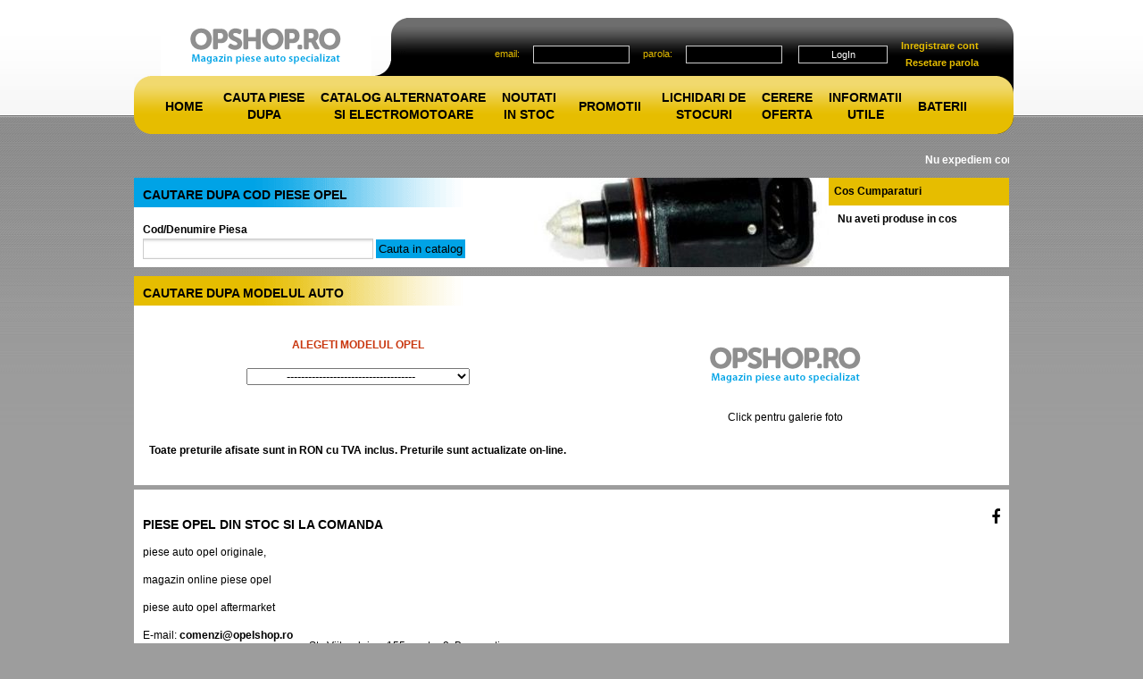

--- FILE ---
content_type: text/html; charset=UTF-8
request_url: https://www.opshop.ro/index.php
body_size: 3946
content:
<!DOCTYPE html PUBLIC "-//W3C//DTD XHTML 1.0 Transitional//EN" "http://www.w3.org/TR/xhtml1/DTD/xhtml1-transitional.dtd">
<html xmlns="http://www.w3.org/1999/xhtml" lang="en">
<head>
	<meta http-equiv="Content-Type" content="text/html; charset=utf-8" />
	
			<title>Magazin online piese Opel-Originale si Aftermarket</title>
			<meta http-equiv="Content-Type" content="text/html;charset=UTF-8" />
			<meta name="description" content="Mobil Com 95 comercializeaza piese auto pentru OPEL originale si aftermarket cu preturi de importator.Preturi pentru toate buzunarele.
Peste 50.000 de repere in stoc. " />
			<meta name="keywords" content="pieseopel,jante opel,egr opel,clapeta acceleratie opel,pompa benzina opel,uleiuri opel,chiulasa opel,garnituri opel,placute frana opel,frana opel,alternator opel,electromotor opel,contact pornire opel,pompa injectie opel,baterie opel,antigel opel,covoras" /><div id="fb-root"></div>
<script>(function(d, s, id) {
  var js, fjs = d.getElementsByTagName(s)[0];
  if (d.getElementById(id)) return;
  js = d.createElement(s); js.id = id;
  js.src = "//connect.facebook.net/en_US/sdk.js#xfbml=1&version=v2.4";
  fjs.parentNode.insertBefore(js, fjs);
}(document, 'script', 'facebook-jssdk'));</script><link rel="stylesheet" href="https://maxcdn.bootstrapcdn.com/font-awesome/4.4.0/css/font-awesome.min.css">
	<meta name="author" content="Redesign Solutions - www.redesignsolutions.ro" />
	<meta name="robots" content="index, follow" />
	<meta name="revisit-after" content="30 days" />
	<meta name="document-class" content="Published" />
	<meta name="document-classification" content="Public Conference" />
	<meta name="document-rights" content="stevedeals.ro" />
	<meta name="document-type" content="Web Page" />
	<meta name="document-rating" content="General" />
	<meta name="document-distribution" content="Global" />
	<link href="https://www.opshop.ro/css/style.css" rel="stylesheet" type="text/css" />
	<link rel="stylesheet" href="https://www.opshop.ro/css/lightbox.css" type="text/css" media="screen" />
	<script type="text/javascript" src="https://www.opshop.ro/js/jquery-1.6.2.min.js"></script>
	
	<script type="text/javascript" src="https://www.opshop.ro/js/prototype.js"></script>
	<script type="text/javascript" src="https://www.opshop.ro/js/scriptaculous.js?load=effects,builder"></script>
	<script type="text/javascript" src="https://www.opshop.ro/js/lightbox.js"></script>
	<script type="text/javascript" src="https://www.opshop.ro/js/validation.js"></script>
	<script type="text/javascript" src="https://www.opshop.ro/js/ajax.js"></script>
	<script type="text/javascript" src="https://www.opshop.ro/js/swfobject.js"></script>
	
	<script type="text/javascript" src="https://www.opshop.ro/js/jquery.cycle.all.js"></script>

	
</head>
<body>
<div id="header">
	<table cellspacing="0" cellpadding="0" border="0">
	<tr>
		<td></td>
		<td><a href="https://www.opshop.ro/index.php"><img src="https://www.opshop.ro/images/opshop.gif" style="padding-left:10px" alt="Piese Opel"/></a></td>
		<td><img src="https://www.opshop.ro/images/cont1_opshop.gif" alt="Piese Opel"/></td>
		<td class="connt">
		
	<form id="form" onsubmit="return false;" action="">
	<script type="text/javascript">
		var valid = new Validation('form', {useTitles:true, onFormValidate:formCallback});
		function formCallback(result, element)
		{
			if(result == true)
			{
				Submit();
			}
		}
	</script>
	<table>
	<tr>
		<td width="120px">email:</td>
		<td><input type="text" name="field1" id="field1" title="adresa incorecta" /></td>
		<td>parola:</td>
		<td><input type="password" name="field2" id="field2" title="parola incorecta" /></td>
		<td><input type="submit" name="autentificare" value="LogIn" /></td>
		<td><a href="https://www.opshop.ro/inregistrare-opshop.php"><b>Inregistrare cont</b></a><br/><a href="https://www.opshop.ro/recuperare-parola-opshop.php"><b>Resetare parola</b></a></td>
	</tr>
	</table>
	</form>
		</td>
		<td><img src="https://www.opshop.ro/images/cont2_opshop.gif" alt="Piese Opel"/></td>
	</tr>
	<tr>
		<td><img src="https://www.opshop.ro/images/meniu1_opshop.gif" alt="Piese Opel"/></td>
		<td colspan="3" class="meniubg">
			
	<ul>
		<li><a href="https://www.opshop.ro/index.html" title="">Home</a></li>
		<li style="padding:15px 10px 0px 8px;text-align:center"><a href="https://www.opshop.ro/catalog/produse.html" title="">Cauta Piese<br/>dupa</a></li>
		<li style="padding:15px 10px 0px 8px;text-align:center"><a href="https://www.opshop.ro/catalog/alternatoare-electromotoare.html" title="">Catalog Alternatoare<br/>si Electromotoare</a></li>
		<li style="padding:15px 10px 0px 8px;text-align:center"><a href="https://www.opshop.ro/catalog/produse-noi.html" title="">Noutati<br />in stoc</a></li>
		<li><a href="https://www.opshop.ro/catalog/produse-promotii.html" title="">Promotii</a></li>
		<li style="padding:15px 10px 0px 8px;text-align:center"><a href="https://www.opshop.ro/catalog/produse-lichidare-stoc.html" title="">Lichidari de <br/>stocuri</a></li>
		<li style="padding:15px 10px 0px 8px;text-align:center"><a href="https://www.opshop.ro/cerere-oferta.html" title="">Cerere<br/>oferta</a></li>
		<li style="padding:15px 10px 0px 8px;text-align:center"><a href="https://www.opshop.ro/informatii-utile.html" title="">Informatii<br/>utile</a></li>
		<li style="padding:25px 0 0px 8px;text-align:center"><a href="https://www.opshop.ro/catalog/acumulatori-baterii.html" title="">Baterii</a></li>

	</ul>
		</td>
		<td><img src="https://www.opshop.ro/images/meniu2_opshop.gif" alt="Piese Opel"/></td>
	</tr>
	</table>
</div> <!-- end  header -->
<div style="margin:0px;padding:0px;width:980px;margin-left:auto;margin-right:auto;margin-top:20px;"><marquee scrollamount="3"> <b>Nu expediem comenzi mai mici ca valoare de 65lei.In cazul pieselor afisate ca "disponibil la comanda" pretul poate diferi in general in sens crescator</b></marquee></div>
<div id="info">
	
	<table width="980px" cellspacing="0" cellpadding="0" border="0" style="margin-bottom:10px">
	<tr>
		<td style="width:440px;padding:10px;padding-bottom:0px;" class="cautarea">
		<h4>Cautare dupa cod Piese Opel</h4>
			<form method="get" action="https://www.opshop.ro/catalog/produse.html">
				<b>Cod/Denumire Piesa</b><br/>
				<input type="text" style="width:250px" name="cod" value="" />
				<input type="submit" value="Cauta in catalog" />
			</form>
		</td>
		<td style="width:330px;padding:0px"><div id="slider1" class="slider sliderwrapper"><div class="contentdiv">
				<img src="https://www.opshop.ro/slide-photos/41-t.jpg" alt="" title="regulator relantiu" />


			</div><div class="contentdiv">
				<img src="https://www.opshop.ro/slide-photos/42-t.jpg" alt="" title="huse" />


			</div><div class="contentdiv">
				<img src="https://www.opshop.ro/slide-photos/45-t.jpg" alt="" title="telecomanda" />


			</div><div class="contentdiv">
				<img src="https://www.opshop.ro/slide-photos/46-t.jpg" alt="" title="reg presiune" />


			</div><div class="contentdiv">
				<img src="https://www.opshop.ro/slide-photos/47-t.jpg" alt="" title="bara stabilizatoare" />


			</div></div><!-- TRAFIC.RO - Mutare site: 408b8999de208c00f0 --></td>
		<td style="width:190px;padding:10px;padding-bottom:0px;background:#FFFFFF;font-weight:bold">
		<div style="padding:6px;margin:-10px;background:#E6BD00">Cos Cumparaturi</div><br/>
		Nu aveti produse in cos
		</td>
	</tr>
	</table>
	<div style="padding:10px;width:960px" class="bg_site">
	<h4>Cautare dupa modelul auto</h4><br/><br/>
	<table style="width:100%">
	<tr>
		<td style="width:50%;text-align:center">
		<b style="color:#C9360E"> ALEGETI MODELUL OPEL </b><br/><br/>
		<select id="modelopel" onChange="get_caroserii()" style="width:250px">
		<option value="">&nbsp; &nbsp; &nbsp; &nbsp; &nbsp; ------------------------------------&nbsp; &nbsp; &nbsp; &nbsp; &nbsp; </option>
		<option value="20-52">OPEL ADAM </option>
		<option value="20-10">OPEL AGILA A </option>
		<option value="20-45">OPEL AGILA B </option>
		<option value="20-46">OPEL ANTARA </option>
		<option value="20-79">OPEL ARENA </option>
		<option value="20-11">OPEL ASCONA C </option>
		<option value="20-12">OPEL ASTRA F </option>
		<option value="20-13">OPEL ASTRA G </option>
		<option value="20-36">OPEL ASTRA H </option>
		<option value="20-49">OPEL ASTRA J </option>
		<option value="20-14">OPEL CALIBRA </option>
		<option value="20-70">OPEL CAMPO TF0 </option>
		<option value="20-71">OPEL CAMPO TF1 </option>
		<option value="20-15">OPEL CORSA A </option>
		<option value="20-16">OPEL CORSA B </option>
		<option value="20-17">OPEL CORSA C </option>
		<option value="20-40">OPEL CORSA D </option>
		<option value="20-72">OPEL EUROMIDI </option>
		<option value="20-18">OPEL FRONTERA A </option>
		<option value="20-19">OPEL FRONTERA B </option>
		<option value="20-73">OPEL GT </option>
		<option value="20-44">OPEL INSIGNIA </option>
		<option value="20-21">OPEL KADETT E </option>
		<option value="20-22">OPEL MERIVA A </option>
		<option value="20-53">OPEL MERIVA B </option>
		<option value="20-50">OPEL MOKKA </option>
		<option value="20-74">OPEL MONTEREY M92 </option>
		<option value="20-75">OPEL MONTEREY M98 </option>
		<option value="20-42">OPEL MOVANO </option>
		<option value="20-48">OPEL MOVANO B </option>
		<option value="20-24">OPEL OMEGA A </option>
		<option value="20-25">OPEL OMEGA B </option>
		<option value="20-76">OPEL RASCAL </option>
		<option value="20-26">OPEL REKORD E </option>
		<option value="20-35">OPEL SENATOR A </option>
		<option value="20-27">OPEL SENATOR B </option>
		<option value="20-37">OPEL SIGNUM </option>
		<option value="20-77">OPEL SINTRA </option>
		<option value="20-78">OPEL SPEEDSTER </option>
		<option value="20-30">OPEL TIGRA A </option>
		<option value="20-38">OPEL TIGRA B </option>
		<option value="20-31">OPEL VECTRA A </option>
		<option value="20-32">OPEL VECTRA B </option>
		<option value="20-33">OPEL VECTRA C </option>
		<option value="20-41">OPEL VIVARO </option>
		<option value="20-34">OPEL ZAFIRA A </option>
		<option value="20-39">OPEL ZAFIRA B </option>
		<option value="20-51">OPEL ZAFIRA C </option>
		<option value="20-99">ACCESORII UNIVERSAL</option>
		</select><br/><br/>
		<div id="caroserii"></div><br/><br/><br/>
		<b>Toate preturile afisate sunt in RON cu TVA inclus. Preturile sunt actualizate on-line.</b>
		</td>
		<td style="width:50%;text-align:center"><div id="galerieopel"><img src="https://www.opshop.ro/images/opshop.gif"></div><br/>Click pentru galerie foto</td>
	</tr>
	<tr>
		<td colspan="2">
			<div id="motoare"></div>
		</td>
	</tr>
	</table>
	</div>
</div><!-- end info -->

<div id="footer">
	<div class="bg1_footer">
		

		<div class="finfo">
			<h4><b>Piese Opel</b> din stoc si la comanda</h4>
<p>piese auto opel originale,</p>
<p>magazin online piese opel</p>
<p>piese auto opel aftermarket</p>
<div style="float: right">
<p>Str. Viitorului nr. 155, sector 2, Bucuresti<br />
Tel.: 0722 432010</p>
<p>Orange: 0756 038362</p>
<div style="margin: 0in 0in 0pt">&nbsp;</div>
<div style="margin: 0in 0in 0pt">&nbsp; &nbsp; &nbsp; &nbsp; &nbsp; &nbsp; &nbsp; &nbsp; &nbsp; &nbsp; &nbsp; &nbsp; &nbsp; &nbsp; &nbsp; &nbsp; &nbsp; &nbsp; &nbsp; &nbsp; &nbsp; &nbsp; &nbsp;&nbsp;</div>
</div>
<p>E-mail: <strong>comenzi@opelshop.ro</strong></p>
<div style="margin: 0in 0in 0pt">&nbsp;Mobil Com 95 SRL</div>
<div style="margin: 0in 0in 0pt">RO3938494</div>
<div style="margin: 0in 0in 0pt">J40/11625/1993&nbsp; &nbsp; &nbsp; &nbsp; &nbsp; &nbsp; &nbsp; &nbsp; &nbsp; &nbsp; &nbsp; &nbsp; &nbsp; &nbsp; &nbsp; &nbsp; &nbsp; &nbsp; &nbsp; &nbsp; &nbsp; &nbsp; &nbsp; &nbsp; &nbsp; &nbsp; &nbsp; &nbsp; &nbsp; &nbsp; &nbsp; &nbsp;&nbsp;</div>
<div style="margin: 0in 0in 0pt">&nbsp; <span>&nbsp; &nbsp; &nbsp; &nbsp; &nbsp; &nbsp; &nbsp; &nbsp; &nbsp; &nbsp; &nbsp; &nbsp; &nbsp; &nbsp; &nbsp; &nbsp; &nbsp;</span></div>
<div style="margin: 0in 0in 0pt"><strong>Program</strong>&nbsp; &nbsp; &nbsp; &nbsp; &nbsp; &nbsp; &nbsp; &nbsp; &nbsp; &nbsp; &nbsp; &nbsp; &nbsp; &nbsp; &nbsp; &nbsp; &nbsp; &nbsp; &nbsp; &nbsp; &nbsp; &nbsp; &nbsp; &nbsp; &nbsp; &nbsp; &nbsp; &nbsp; &nbsp; &nbsp; &nbsp; &nbsp; &nbsp; &nbsp; &nbsp; &nbsp; &nbsp; &nbsp; &nbsp; &nbsp; &nbsp;&nbsp;</div>
<div style="margin: 0in 0in 0pt">&nbsp;</div>
<div style="margin: 0in 0in 0pt">Luni -Vineri 09.30-18.30 pauza 11.00-13.00</div>
<div style="margin: 0in 0in 0pt">Sambata;09.30-14.00</div>
<div style="margin: 0in 0in 0pt">Duminica: Inchis</div>
<div style="margin: 0in 0in 0pt">&nbsp; &nbsp; &nbsp; &nbsp; &nbsp; &nbsp; &nbsp; &nbsp; &nbsp; &nbsp; &nbsp; &nbsp; &nbsp; &nbsp; &nbsp; &nbsp; &nbsp; &nbsp; &nbsp;</div>
<p>&nbsp;</p><div class="footer-social">
<div class="fb-like" data-href="http://www.facebook.com/pages/PieseOpelro/386497711417277?fref=ts" data-layout="button" data-action="like" data-show-faces="false" data-share="false"></div>

<a href="http://www.facebook.com/pages/PieseOpelro/386497711417277?fref=ts" target="_blank"><i class="fa fa-facebook"></i></a>
</div>
		</div><!-- end finfo -->
	</div><!-- end bg1_footer -->
</div><!-- end footer -->
<div id="menufooter">

	<ul>
		<li>
			<a href="https://www.opshop.ro/" title="Home">Home</a><br/>
			<a href="https://www.opshop.ro/despre-noi.html" title="Despre noi">Despre Noi</a><br/>
			<a href="https://www.opshop.ro/termeni-si-conditii.html" title="Termeni si conditii">Termeni si conditii</a>
		</li>
		<li>
			<a href="https://www.opshop.ro/catalog/produse.html" title="Produse">Produse</a><br/>
			<a href="https://www.opshop.ro/catalog/alternatoare-electromotoare.html" title="Catalog alternatoare si electromotoare">Catalog alternatoare si<br/> electromotoare</a><br/>
		</li>
		<li>
			<a href="https://www.opshop.ro/catalog/produse-noi.html" title="Noutati in stoc">Noutati in stoc</a><br/>
			<a href="https://www.opshop.ro/catalog/produse-promotii.html" title="Promotii">Promotii</a><br/>
			<a href="https://www.opshop.ro/catalog/produse-lichidare-stoc.html" title="Lichidari de stocuri">Lichidari de stocuri</a>
		</li>
		<li>
			<a href="https://www.opshop.ro/cerere-oferta.html" title="Cerere oferta">Cerere oferta</a><br/>
			<a href="https://www.opshop.ro/cataloage-producatori.html" title="Cataloage producatori">Cataloage producatori</a><br/>
			<a href="https://www.opshop.ro" title="Magazin online https://www.opshop.ro">Magazin online</a>
		</li>
		<li><!--/Start async trafic.ro/-->
<script type="text/javascript" id="trfc_trafic_script">
//<![CDATA[
t_rid = 'opshop-ro';
(function(){ t_js_dw_time=new Date().getTime();
t_js_load_src=((document.location.protocol == 'http:')?'http://storage.':'https://secure.')+'trafic.ro/js/trafic.js?tk='+(Math.pow(10,16)*Math.random())+'&t_rid='+t_rid;
if (document.createElement && document.getElementsByTagName && document.insertBefore) {
t_as_js_en=true;var sn = document.createElement('script');sn.type = 'text/javascript';sn.async = true; sn.src = t_js_load_src;
var psn = document.getElementsByTagName('script')[0];psn.parentNode.insertBefore(sn, psn); } else {
document.write(unescape('%3Cscri' + 'pt type="text/javascript" '+'src="'+t_js_load_src+';"%3E%3C/sc' + 'ript%3E')); }})();
//]]>
</script>
<noscript><p><a href="http://www.trafic.ro/statistici/opshop.ro"><img alt="opshop.ro" src="http://log.trafic.ro/cgi-bin/pl.dll?rid=opshop-ro" /></a> <a href="http://www.trafic.ro/">Web analytics</a></p></noscript>
<!--/End async trafic.ro/-->
		</li>
	</ul>
<div class="clear"></div>
</div><!-- end menufooter -->

<script type="text/javascript" src="https://www.opshop.ro/js/global.js"></script>

<script>
    (function(i,s,o,g,r,a,m){i['GoogleAnalyticsObject']=r;i[r]=i[r]||function(){
    (i[r].q=i[r].q||[]).push(arguments)},i[r].l=1*new Date();a=s.createElement(o),
            m=s.getElementsByTagName(o)[0];a.async=1;a.src=g;m.parentNode.insertBefore(a,m)
    })(window,document,'script','//www.google-analytics.com/analytics.js','ga');

    ga('create', 'UA-62968146-1', 'auto');
    ga('send', 'pageview');

</script>
</body>
</html>

--- FILE ---
content_type: text/plain
request_url: https://www.google-analytics.com/j/collect?v=1&_v=j102&a=1318519133&t=pageview&_s=1&dl=https%3A%2F%2Fwww.opshop.ro%2Findex.php&ul=en-us%40posix&dt=Magazin%20online%20piese%20Opel-Originale%20si%20Aftermarket&sr=1280x720&vp=1280x720&_u=IEBAAEABAAAAACAAI~&jid=1607331655&gjid=808146243&cid=1438087511.1769021817&tid=UA-62968146-1&_gid=904709955.1769021817&_r=1&_slc=1&z=1438281184
body_size: -449
content:
2,cG-EDEBVN1TYN